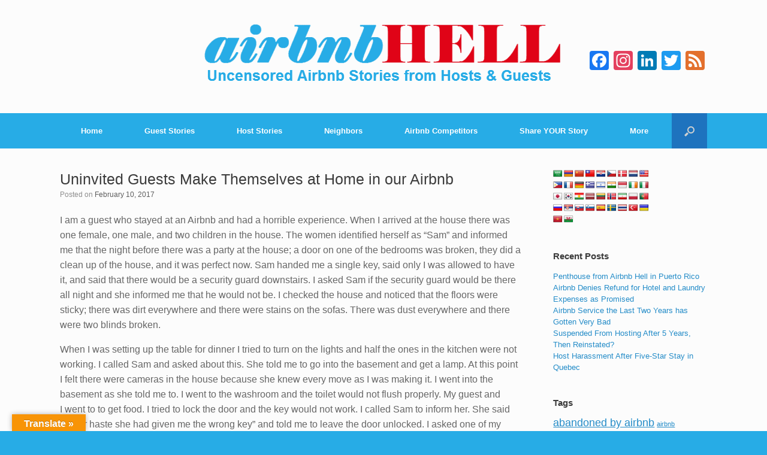

--- FILE ---
content_type: text/html; charset=UTF-8
request_url: https://www.airbnbhell.com/uninvited-guests-make-home-airbnb/
body_size: 17586
content:
<!DOCTYPE html>
<html lang="en-US">
<head>
<meta charset="UTF-8"/>
<meta http-equiv="X-UA-Compatible" content="IE=10"/>
<title>Uninvited Guests Make Themselves at Home in our Airbnb - Airbnb Hell</title>
<link rel="profile" href="http://gmpg.org/xfn/11"/>
<link rel="pingback" href="https://www.airbnbhell.com/xmlrpc.php"/>
<meta name='robots' content='index, follow, max-image-preview:large, max-snippet:-1, max-video-preview:-1'/>
<style>img:is([sizes="auto" i], [sizes^="auto," i]){contain-intrinsic-size:3000px 1500px}</style>
<meta name="description" content="Even when guests are using an Airbnb to throw a dinner party, it doesn&#039;t give hosts the right to let anyone have access to the property."/>
<link rel="canonical" href="https://www.airbnbhell.com/uninvited-guests-make-home-airbnb/"/>
<meta property="og:locale" content="en_US"/>
<meta property="og:type" content="article"/>
<meta property="og:title" content="Uninvited Guests Make Themselves at Home in our Airbnb - Airbnb Hell"/>
<meta property="og:description" content="Even when guests are using an Airbnb to throw a dinner party, it doesn&#039;t give hosts the right to let anyone have access to the property."/>
<meta property="og:url" content="https://www.airbnbhell.com/uninvited-guests-make-home-airbnb/"/>
<meta property="og:site_name" content="Airbnb Hell"/>
<meta property="article:publisher" content="https://www.facebook.com/AirbnbHell"/>
<meta property="article:published_time" content="2017-02-10T16:26:42+00:00"/>
<meta property="article:modified_time" content="2017-05-23T00:39:33+00:00"/>
<meta property="og:image" content="https://www.airbnbhell.com/wp-content/uploads/2016/02/Airbnb-Hell-Logo-Square-Social.jpg"/>
<meta property="og:image:width" content="200"/>
<meta property="og:image:height" content="200"/>
<meta property="og:image:type" content="image/jpeg"/>
<meta name="author" content="Anonymous"/>
<meta name="twitter:card" content="summary_large_image"/>
<meta name="twitter:creator" content="@AirbnbHell"/>
<meta name="twitter:site" content="@AirbnbHell"/>
<meta name="twitter:label1" content="Written by"/>
<meta name="twitter:data1" content="Anonymous"/>
<meta name="twitter:label2" content="Est. reading time"/>
<meta name="twitter:data2" content="3 minutes"/>
<script type="application/ld+json" class="yoast-schema-graph">{"@context":"https://schema.org","@graph":[{"@type":"WebPage","@id":"https://www.airbnbhell.com/uninvited-guests-make-home-airbnb/","url":"https://www.airbnbhell.com/uninvited-guests-make-home-airbnb/","name":"Uninvited Guests Make Themselves at Home in our Airbnb - Airbnb Hell","isPartOf":{"@id":"https://www.airbnbhell.com/#website"},"datePublished":"2017-02-10T16:26:42+00:00","dateModified":"2017-05-23T00:39:33+00:00","author":{"@id":"https://www.airbnbhell.com/#/schema/person/ad771ae080e0fdb3c3d7fb1c54f017e1"},"description":"Even when guests are using an Airbnb to throw a dinner party, it doesn't give hosts the right to let anyone have access to the property.","breadcrumb":{"@id":"https://www.airbnbhell.com/uninvited-guests-make-home-airbnb/#breadcrumb"},"inLanguage":"en-US","potentialAction":[{"@type":"ReadAction","target":["https://www.airbnbhell.com/uninvited-guests-make-home-airbnb/"]}]},{"@type":"BreadcrumbList","@id":"https://www.airbnbhell.com/uninvited-guests-make-home-airbnb/#breadcrumb","itemListElement":[{"@type":"ListItem","position":1,"name":"Home","item":"https://www.airbnbhell.com/"},{"@type":"ListItem","position":2,"name":"Uninvited Guests Make Themselves at Home in our Airbnb"}]},{"@type":"WebSite","@id":"https://www.airbnbhell.com/#website","url":"https://www.airbnbhell.com/","name":"Airbnb Hell","description":"Uncensored Airbnb Stories from Hosts &amp; Guests","potentialAction":[{"@type":"SearchAction","target":{"@type":"EntryPoint","urlTemplate":"https://www.airbnbhell.com/?s={search_term_string}"},"query-input":{"@type":"PropertyValueSpecification","valueRequired":true,"valueName":"search_term_string"}}],"inLanguage":"en-US"},{"@type":"Person","@id":"https://www.airbnbhell.com/#/schema/person/ad771ae080e0fdb3c3d7fb1c54f017e1","name":"Anonymous","image":{"@type":"ImageObject","inLanguage":"en-US","@id":"https://www.airbnbhell.com/#/schema/person/image/","url":"https://secure.gravatar.com/avatar/8f66090c1263ef6e4ef9c0e48387e8db03c34208b58891fe4df3bd49e1602a07?s=96&d=identicon&r=pg","contentUrl":"https://secure.gravatar.com/avatar/8f66090c1263ef6e4ef9c0e48387e8db03c34208b58891fe4df3bd49e1602a07?s=96&d=identicon&r=pg","caption":"Anonymous"},"url":"https://www.airbnbhell.com/author/anonymous/"}]}</script>
<link rel='dns-prefetch' href='//static.addtoany.com'/>
<link rel='dns-prefetch' href='//www.airbnbhell.com'/>
<link rel='dns-prefetch' href='//translate.google.com'/>
<link rel="alternate" type="application/rss+xml" title="Airbnb Hell &raquo; Feed" href="https://www.airbnbhell.com/feed/"/>
<link rel="alternate" type="application/rss+xml" title="Airbnb Hell &raquo; Comments Feed" href="https://www.airbnbhell.com/comments/feed/"/>
<link rel="alternate" type="application/rss+xml" title="Airbnb Hell &raquo; Uninvited Guests Make Themselves at Home in our Airbnb Comments Feed" href="https://www.airbnbhell.com/uninvited-guests-make-home-airbnb/feed/"/>
<link rel="stylesheet" type="text/css" href="//www.airbnbhell.com/wp-content/cache/wpfc-minified/7iiy29ir/7xdah.css" media="all"/>
<style id='classic-theme-styles-inline-css'>.wp-block-button__link{color:#fff;background-color:#32373c;border-radius:9999px;box-shadow:none;text-decoration:none;padding:calc(.667em + 2px) calc(1.333em + 2px);font-size:1.125em}.wp-block-file__button{background:#32373c;color:#fff;text-decoration:none}</style>
<link rel='stylesheet' id='quads-style-css-css' href='https://www.airbnbhell.com/wp-content/plugins/quick-adsense-reloaded/includes/gutenberg/dist/blocks.style.build.css?ver=2.0.94.1' type='text/css' media='all'/>
<style id='global-styles-inline-css'>:root{--wp--preset--aspect-ratio--square:1;--wp--preset--aspect-ratio--4-3:4/3;--wp--preset--aspect-ratio--3-4:3/4;--wp--preset--aspect-ratio--3-2:3/2;--wp--preset--aspect-ratio--2-3:2/3;--wp--preset--aspect-ratio--16-9:16/9;--wp--preset--aspect-ratio--9-16:9/16;--wp--preset--color--black:#000000;--wp--preset--color--cyan-bluish-gray:#abb8c3;--wp--preset--color--white:#ffffff;--wp--preset--color--pale-pink:#f78da7;--wp--preset--color--vivid-red:#cf2e2e;--wp--preset--color--luminous-vivid-orange:#ff6900;--wp--preset--color--luminous-vivid-amber:#fcb900;--wp--preset--color--light-green-cyan:#7bdcb5;--wp--preset--color--vivid-green-cyan:#00d084;--wp--preset--color--pale-cyan-blue:#8ed1fc;--wp--preset--color--vivid-cyan-blue:#0693e3;--wp--preset--color--vivid-purple:#9b51e0;--wp--preset--gradient--vivid-cyan-blue-to-vivid-purple:linear-gradient(135deg,rgba(6,147,227,1) 0%,rgb(155,81,224) 100%);--wp--preset--gradient--light-green-cyan-to-vivid-green-cyan:linear-gradient(135deg,rgb(122,220,180) 0%,rgb(0,208,130) 100%);--wp--preset--gradient--luminous-vivid-amber-to-luminous-vivid-orange:linear-gradient(135deg,rgba(252,185,0,1) 0%,rgba(255,105,0,1) 100%);--wp--preset--gradient--luminous-vivid-orange-to-vivid-red:linear-gradient(135deg,rgba(255,105,0,1) 0%,rgb(207,46,46) 100%);--wp--preset--gradient--very-light-gray-to-cyan-bluish-gray:linear-gradient(135deg,rgb(238,238,238) 0%,rgb(169,184,195) 100%);--wp--preset--gradient--cool-to-warm-spectrum:linear-gradient(135deg,rgb(74,234,220) 0%,rgb(151,120,209) 20%,rgb(207,42,186) 40%,rgb(238,44,130) 60%,rgb(251,105,98) 80%,rgb(254,248,76) 100%);--wp--preset--gradient--blush-light-purple:linear-gradient(135deg,rgb(255,206,236) 0%,rgb(152,150,240) 100%);--wp--preset--gradient--blush-bordeaux:linear-gradient(135deg,rgb(254,205,165) 0%,rgb(254,45,45) 50%,rgb(107,0,62) 100%);--wp--preset--gradient--luminous-dusk:linear-gradient(135deg,rgb(255,203,112) 0%,rgb(199,81,192) 50%,rgb(65,88,208) 100%);--wp--preset--gradient--pale-ocean:linear-gradient(135deg,rgb(255,245,203) 0%,rgb(182,227,212) 50%,rgb(51,167,181) 100%);--wp--preset--gradient--electric-grass:linear-gradient(135deg,rgb(202,248,128) 0%,rgb(113,206,126) 100%);--wp--preset--gradient--midnight:linear-gradient(135deg,rgb(2,3,129) 0%,rgb(40,116,252) 100%);--wp--preset--font-size--small:13px;--wp--preset--font-size--medium:20px;--wp--preset--font-size--large:36px;--wp--preset--font-size--x-large:42px;--wp--preset--spacing--20:0.44rem;--wp--preset--spacing--30:0.67rem;--wp--preset--spacing--40:1rem;--wp--preset--spacing--50:1.5rem;--wp--preset--spacing--60:2.25rem;--wp--preset--spacing--70:3.38rem;--wp--preset--spacing--80:5.06rem;--wp--preset--shadow--natural:6px 6px 9px rgba(0, 0, 0, 0.2);--wp--preset--shadow--deep:12px 12px 50px rgba(0, 0, 0, 0.4);--wp--preset--shadow--sharp:6px 6px 0px rgba(0, 0, 0, 0.2);--wp--preset--shadow--outlined:6px 6px 0px -3px rgba(255, 255, 255, 1), 6px 6px rgba(0, 0, 0, 1);--wp--preset--shadow--crisp:6px 6px 0px rgba(0, 0, 0, 1);}:where(.is-layout-flex){gap:0.5em;}:where(.is-layout-grid){gap:0.5em;}body .is-layout-flex{display:flex;}.is-layout-flex{flex-wrap:wrap;align-items:center;}.is-layout-flex > :is(*, div){margin:0;}body .is-layout-grid{display:grid;}.is-layout-grid > :is(*, div){margin:0;}:where(.wp-block-columns.is-layout-flex){gap:2em;}:where(.wp-block-columns.is-layout-grid){gap:2em;}:where(.wp-block-post-template.is-layout-flex){gap:1.25em;}:where(.wp-block-post-template.is-layout-grid){gap:1.25em;}.has-black-color{color:var(--wp--preset--color--black) !important;}.has-cyan-bluish-gray-color{color:var(--wp--preset--color--cyan-bluish-gray) !important;}.has-white-color{color:var(--wp--preset--color--white) !important;}.has-pale-pink-color{color:var(--wp--preset--color--pale-pink) !important;}.has-vivid-red-color{color:var(--wp--preset--color--vivid-red) !important;}.has-luminous-vivid-orange-color{color:var(--wp--preset--color--luminous-vivid-orange) !important;}.has-luminous-vivid-amber-color{color:var(--wp--preset--color--luminous-vivid-amber) !important;}.has-light-green-cyan-color{color:var(--wp--preset--color--light-green-cyan) !important;}.has-vivid-green-cyan-color{color:var(--wp--preset--color--vivid-green-cyan) !important;}.has-pale-cyan-blue-color{color:var(--wp--preset--color--pale-cyan-blue) !important;}.has-vivid-cyan-blue-color{color:var(--wp--preset--color--vivid-cyan-blue) !important;}.has-vivid-purple-color{color:var(--wp--preset--color--vivid-purple) !important;}.has-black-background-color{background-color:var(--wp--preset--color--black) !important;}.has-cyan-bluish-gray-background-color{background-color:var(--wp--preset--color--cyan-bluish-gray) !important;}.has-white-background-color{background-color:var(--wp--preset--color--white) !important;}.has-pale-pink-background-color{background-color:var(--wp--preset--color--pale-pink) !important;}.has-vivid-red-background-color{background-color:var(--wp--preset--color--vivid-red) !important;}.has-luminous-vivid-orange-background-color{background-color:var(--wp--preset--color--luminous-vivid-orange) !important;}.has-luminous-vivid-amber-background-color{background-color:var(--wp--preset--color--luminous-vivid-amber) !important;}.has-light-green-cyan-background-color{background-color:var(--wp--preset--color--light-green-cyan) !important;}.has-vivid-green-cyan-background-color{background-color:var(--wp--preset--color--vivid-green-cyan) !important;}.has-pale-cyan-blue-background-color{background-color:var(--wp--preset--color--pale-cyan-blue) !important;}.has-vivid-cyan-blue-background-color{background-color:var(--wp--preset--color--vivid-cyan-blue) !important;}.has-vivid-purple-background-color{background-color:var(--wp--preset--color--vivid-purple) !important;}.has-black-border-color{border-color:var(--wp--preset--color--black) !important;}.has-cyan-bluish-gray-border-color{border-color:var(--wp--preset--color--cyan-bluish-gray) !important;}.has-white-border-color{border-color:var(--wp--preset--color--white) !important;}.has-pale-pink-border-color{border-color:var(--wp--preset--color--pale-pink) !important;}.has-vivid-red-border-color{border-color:var(--wp--preset--color--vivid-red) !important;}.has-luminous-vivid-orange-border-color{border-color:var(--wp--preset--color--luminous-vivid-orange) !important;}.has-luminous-vivid-amber-border-color{border-color:var(--wp--preset--color--luminous-vivid-amber) !important;}.has-light-green-cyan-border-color{border-color:var(--wp--preset--color--light-green-cyan) !important;}.has-vivid-green-cyan-border-color{border-color:var(--wp--preset--color--vivid-green-cyan) !important;}.has-pale-cyan-blue-border-color{border-color:var(--wp--preset--color--pale-cyan-blue) !important;}.has-vivid-cyan-blue-border-color{border-color:var(--wp--preset--color--vivid-cyan-blue) !important;}.has-vivid-purple-border-color{border-color:var(--wp--preset--color--vivid-purple) !important;}.has-vivid-cyan-blue-to-vivid-purple-gradient-background{background:var(--wp--preset--gradient--vivid-cyan-blue-to-vivid-purple) !important;}.has-light-green-cyan-to-vivid-green-cyan-gradient-background{background:var(--wp--preset--gradient--light-green-cyan-to-vivid-green-cyan) !important;}.has-luminous-vivid-amber-to-luminous-vivid-orange-gradient-background{background:var(--wp--preset--gradient--luminous-vivid-amber-to-luminous-vivid-orange) !important;}.has-luminous-vivid-orange-to-vivid-red-gradient-background{background:var(--wp--preset--gradient--luminous-vivid-orange-to-vivid-red) !important;}.has-very-light-gray-to-cyan-bluish-gray-gradient-background{background:var(--wp--preset--gradient--very-light-gray-to-cyan-bluish-gray) !important;}.has-cool-to-warm-spectrum-gradient-background{background:var(--wp--preset--gradient--cool-to-warm-spectrum) !important;}.has-blush-light-purple-gradient-background{background:var(--wp--preset--gradient--blush-light-purple) !important;}.has-blush-bordeaux-gradient-background{background:var(--wp--preset--gradient--blush-bordeaux) !important;}.has-luminous-dusk-gradient-background{background:var(--wp--preset--gradient--luminous-dusk) !important;}.has-pale-ocean-gradient-background{background:var(--wp--preset--gradient--pale-ocean) !important;}.has-electric-grass-gradient-background{background:var(--wp--preset--gradient--electric-grass) !important;}.has-midnight-gradient-background{background:var(--wp--preset--gradient--midnight) !important;}.has-small-font-size{font-size:var(--wp--preset--font-size--small) !important;}.has-medium-font-size{font-size:var(--wp--preset--font-size--medium) !important;}.has-large-font-size{font-size:var(--wp--preset--font-size--large) !important;}.has-x-large-font-size{font-size:var(--wp--preset--font-size--x-large) !important;}:where(.wp-block-post-template.is-layout-flex){gap:1.25em;}:where(.wp-block-post-template.is-layout-grid){gap:1.25em;}:where(.wp-block-columns.is-layout-flex){gap:2em;}:where(.wp-block-columns.is-layout-grid){gap:2em;}:root :where(.wp-block-pullquote){font-size:1.5em;line-height:1.6;}</style>
<link rel="stylesheet" type="text/css" href="//www.airbnbhell.com/wp-content/cache/wpfc-minified/6onod0xk/7xdah.css" media="all"/>
<style id='quads-styles-inline-css'>.quads-location ins.adsbygoogle{background:transparent !important;}.quads-location .quads_rotator_img{opacity:1 !important;}
.quads.quads_ad_container{display:grid;grid-template-columns:auto;grid-gap:10px;padding:10px;}
.grid_image{animation:fadeIn 0.5s;-webkit-animation:fadeIn 0.5s;-moz-animation:fadeIn 0.5s;-o-animation:fadeIn 0.5s;-ms-animation:fadeIn 0.5s;}
.quads-ad-label{font-size:12px;text-align:center;color:#333;}
.quads_click_impression{display:none;}
.quads-location, .quads-ads-space{max-width:100%;}
@media only screen and (max-width: 480px) { .quads-ads-space, .penci-builder-element .quads-ads-space{max-width:340px;}}</style>
<link rel="https://api.w.org/" href="https://www.airbnbhell.com/wp-json/"/><link rel="alternate" title="JSON" type="application/json" href="https://www.airbnbhell.com/wp-json/wp/v2/posts/21137"/><link rel="EditURI" type="application/rsd+xml" title="RSD" href="https://www.airbnbhell.com/xmlrpc.php?rsd"/>
<meta name="generator" content="WordPress 6.8.3"/>
<link rel='shortlink' href='https://www.airbnbhell.com/?p=21137'/>
<link rel="alternate" title="oEmbed (JSON)" type="application/json+oembed" href="https://www.airbnbhell.com/wp-json/oembed/1.0/embed?url=https%3A%2F%2Fwww.airbnbhell.com%2Funinvited-guests-make-home-airbnb%2F"/>
<link rel="alternate" title="oEmbed (XML)" type="text/xml+oembed" href="https://www.airbnbhell.com/wp-json/oembed/1.0/embed?url=https%3A%2F%2Fwww.airbnbhell.com%2Funinvited-guests-make-home-airbnb%2F&#038;format=xml"/>
<style>p.hello{font-size:12px;color:darkgray;}#google_language_translator,#flags{text-align:left;}#google_language_translator{clear:both;}#flags{width:165px;}#flags a{display:inline-block;margin-right:2px;}#google_language_translator a{display:none!important;}div.skiptranslate.goog-te-gadget{display:inline!important;}.goog-te-gadget{color:transparent!important;}.goog-te-gadget{font-size:0px!important;}.goog-branding{display:none;}.goog-tooltip{display:none!important;}.goog-tooltip:hover{display:none!important;}.goog-text-highlight{background-color:transparent!important;border:none!important;box-shadow:none!important;}#google_language_translator select.goog-te-combo{color:#32373c;}#google_language_translator{color:transparent;}body{top:0px!important;}#goog-gt-{display:none!important;}font font{background-color:transparent!important;box-shadow:none!important;position:initial!important;}#glt-translate-trigger{left:20px;right:auto;}#glt-translate-trigger > span{color:#ffffff;}#glt-translate-trigger{background:#f89406;}.goog-te-gadget .goog-te-combo{width:100%;}</style><script>!function(f,b,e,v,n,t,s){if(f.fbq)return;n=f.fbq=function(){n.callMethod?n.callMethod.apply(n,arguments):n.queue.push(arguments)};if(!f._fbq)f._fbq=n;n.push=n;n.loaded=!0;n.version='2.0';n.queue=[];t=b.createElement(e);t.async=!0;t.src=v;s=b.getElementsByTagName(e)[0];s.parentNode.insertBefore(t,s)}(window,document,'script','//connect.facebook.net/en_US/fbevents.js');fbq('init', '1449186892058372');fbq('track', "PageView");</script><noscript><img height="1" width="1" style="display:none"src="https://www.facebook.com/tr?id=1449186892058372&ev=PageView&noscript=1"/></noscript><meta name="norton-safeweb-site-verification" content="-70i86juti1uidcgg3-35iy78dlnsa8ivp6kcgaogwt5ih27tfg1zlta-ev6dpsh2mh0cy81qms8jrqfphp114oz7k31zatp5krogepd3-95rap4k13hg-125us42ehl"/><meta name="msvalidate.01" content="0602DDD36A441300CFB5739230046CB3"/><script src="//pagead2.googlesyndication.com/pagead/js/adsbygoogle.js"></script>	
<meta name="viewport" content="width=device-width, initial-scale=1"/>	<style>.so-mobilenav-mobile + *{display:none;}
@media screen and (max-width:480px){ .so-mobilenav-mobile + *{display:block;}
.so-mobilenav-standard + *{display:none;}
}</style>
<style>.recentcomments a{display:inline !important;padding:0 !important;margin:0 !important;}</style><link rel="icon" href="https://www.airbnbhell.com/wp-content/uploads/2013/07/Airbnb-Hell-Icon.png" type="image/png"/>
<style media="screen">#footer-widgets .widget{width:50%;}
@media screen and (max-width:640px){
#footer-widgets .widget{width:auto;float:none;}
}</style>
<style>.so-mobilenav-mobile + *{display:none;}
@media screen and (max-width:480px){ .so-mobilenav-mobile + *{display:block;}
.site-navigation div.menu *{display:none;}
}</style>
<style id="vantage-footer-widgets">#footer-widgets aside{width:50%;}</style> <style id="customizer-css">#page-title, article.post .entry-header h1.entry-title, article.page .entry-header h1.entry-title{font-size:25px}
.entry-content{font-size:16px}
header#masthead hgroup{padding-top:35px;padding-bottom:35px}
header#masthead hgroup .logo{float:none}
header#masthead hgroup .logo img{display:block;margin:0 auto}
.entry-content p a, .entry-content p a:visited, #secondary p a, #secondary p a:visited{color:#27ace6}
.entry-content p a:hover, .entry-content p a:focus, .entry-content p a:active, #secondary p a:hover{color:#de0417}
.main-navigation{background-color:#27ace6}
.main-navigation a{color:#ffffff}
.main-navigation ul ul{background-color:#27ace6}
.main-navigation ul ul a{color:#ffffff}
.main-navigation ul li:hover > a, #search-icon #search-icon-icon:hover{background-color:#de0417}
.main-navigation ul ul li:hover > a{background-color:#de0417}
.main-navigation [class^="icon-"], .main-navigation .mobile-nav-icon{color:#ffffff}
#search-icon #search-icon-icon{background-color:#1e73be}
#search-icon .searchform{background-color:#1e73be}
#search-icon .searchform input[name=s]{color:#ffffff}
.entry-content img{-webkit-border-radius:0 !important;-moz-border-radius:0 !important;border-radius:0 !important;-webkit-box-shadow:none !important;-moz-box-shadow:none !important;box-shadow:none !important}
#colophon, body.layout-full{background-color:#27ace6}
#footer-widgets .widget a{color:#ffffff}
#colophon #theme-attribution, #colophon #site-info{color:#ffffff}</style><link rel="icon" href="https://www.airbnbhell.com/wp-content/uploads/2015/06/Airbnb-Hell-Icon-200x200-150x150.jpg" sizes="32x32"/>
<link rel="icon" href="https://www.airbnbhell.com/wp-content/uploads/2015/06/Airbnb-Hell-Icon-200x200.jpg" sizes="192x192"/>
<link rel="apple-touch-icon" href="https://www.airbnbhell.com/wp-content/uploads/2015/06/Airbnb-Hell-Icon-200x200.jpg"/>
<meta name="msapplication-TileImage" content="https://www.airbnbhell.com/wp-content/uploads/2015/06/Airbnb-Hell-Icon-200x200.jpg"/>
<style id="wp-custom-css">.desktop-image{display:block;max-width:100%;}
.mobile-image{display:none;}
@media only screen and (max-width: 600px) {
.mobile-image{display:block;max-width:100%;}
.desktop-image{display:none;}
}</style>
<script async src="https://www.googletagmanager.com/gtag/js?id=UA-165589925-1"></script>
<script>window.dataLayer=window.dataLayer||[];
function gtag(){dataLayer.push(arguments);}
gtag('js', new Date());
gtag('config', 'UA-165589925-1');</script>
<link rel="shortcut icon" href="https://www.airbnbhell.com/favicon.ico" type="image/vnd.microsoft.icon"/>
<link rel="icon" type="image/png" href="https://www.airbnbhell.com/favicon.ico"/>
<link rel="manifest" href="https://www.airbnbhell.com/manifest.json">
<meta name="theme-color" content="#f58e31">
<meta name="msapplication-navbutton-color" content="#e51f40">
<meta name="apple-mobile-web-app-status-bar-style" content="#e51f40">
<script async src="https://pagead2.googlesyndication.com/pagead/js/adsbygoogle.js?client=ca-pub-1186657753391910" crossorigin="anonymous"></script>
<script data-wpfc-render="false">var Wpfcll={s:[],osl:0,scroll:false,i:function(){Wpfcll.ss();window.addEventListener('load',function(){let observer=new MutationObserver(mutationRecords=>{Wpfcll.osl=Wpfcll.s.length;Wpfcll.ss();if(Wpfcll.s.length > Wpfcll.osl){Wpfcll.ls(false);}});observer.observe(document.getElementsByTagName("html")[0],{childList:true,attributes:true,subtree:true,attributeFilter:["src"],attributeOldValue:false,characterDataOldValue:false});Wpfcll.ls(true);});window.addEventListener('scroll',function(){Wpfcll.scroll=true;Wpfcll.ls(false);});window.addEventListener('resize',function(){Wpfcll.scroll=true;Wpfcll.ls(false);});window.addEventListener('click',function(){Wpfcll.scroll=true;Wpfcll.ls(false);});},c:function(e,pageload){var w=document.documentElement.clientHeight || body.clientHeight;var n=0;if(pageload){n=0;}else{n=(w > 800) ? 800:200;n=Wpfcll.scroll ? 800:n;}var er=e.getBoundingClientRect();var t=0;var p=e.parentNode ? e.parentNode:false;if(typeof p.getBoundingClientRect=="undefined"){var pr=false;}else{var pr=p.getBoundingClientRect();}if(er.x==0 && er.y==0){for(var i=0;i < 10;i++){if(p){if(pr.x==0 && pr.y==0){if(p.parentNode){p=p.parentNode;}if(typeof p.getBoundingClientRect=="undefined"){pr=false;}else{pr=p.getBoundingClientRect();}}else{t=pr.top;break;}}};}else{t=er.top;}if(w - t+n > 0){return true;}return false;},r:function(e,pageload){var s=this;var oc,ot;try{oc=e.getAttribute("data-wpfc-original-src");ot=e.getAttribute("data-wpfc-original-srcset");originalsizes=e.getAttribute("data-wpfc-original-sizes");if(s.c(e,pageload)){if(oc || ot){if(e.tagName=="DIV" || e.tagName=="A" || e.tagName=="SPAN"){e.style.backgroundImage="url("+oc+")";e.removeAttribute("data-wpfc-original-src");e.removeAttribute("data-wpfc-original-srcset");e.removeAttribute("onload");}else{if(oc){e.setAttribute('src',oc);}if(ot){e.setAttribute('srcset',ot);}if(originalsizes){e.setAttribute('sizes',originalsizes);}if(e.getAttribute("alt") && e.getAttribute("alt")=="blank"){e.removeAttribute("alt");}e.removeAttribute("data-wpfc-original-src");e.removeAttribute("data-wpfc-original-srcset");e.removeAttribute("data-wpfc-original-sizes");e.removeAttribute("onload");if(e.tagName=="IFRAME"){var y="https://www.youtube.com/embed/";if(navigator.userAgent.match(/\sEdge?\/\d/i)){e.setAttribute('src',e.getAttribute("src").replace(/.+\/templates\/youtube\.html\#/,y));}e.onload=function(){if(typeof window.jQuery !="undefined"){if(jQuery.fn.fitVids){jQuery(e).parent().fitVids({customSelector:"iframe[src]"});}}var s=e.getAttribute("src").match(/templates\/youtube\.html\#(.+)/);if(s){try{var i=e.contentDocument || e.contentWindow;if(i.location.href=="about:blank"){e.setAttribute('src',y+s[1]);}}catch(err){e.setAttribute('src',y+s[1]);}}}}}}else{if(e.tagName=="NOSCRIPT"){if(typeof window.jQuery !="undefined"){if(jQuery(e).attr("data-type")=="wpfc"){e.removeAttribute("data-type");jQuery(e).after(jQuery(e).text());}}}}}}catch(error){console.log(error);console.log("==>",e);}},ss:function(){var i=Array.prototype.slice.call(document.getElementsByTagName("img"));var f=Array.prototype.slice.call(document.getElementsByTagName("iframe"));var d=Array.prototype.slice.call(document.getElementsByTagName("div"));var a=Array.prototype.slice.call(document.getElementsByTagName("a"));var s=Array.prototype.slice.call(document.getElementsByTagName("span"));var n=Array.prototype.slice.call(document.getElementsByTagName("noscript"));this.s=i.concat(f).concat(d).concat(a).concat(s).concat(n);},ls:function(pageload){var s=this;[].forEach.call(s.s,function(e,index){s.r(e,pageload);});}};document.addEventListener('DOMContentLoaded',function(){wpfci();});function wpfci(){Wpfcll.i();}</script>
</head>
<body class="wp-singular post-template-default single single-post postid-21137 single-format-standard wp-theme-vantage group-blog responsive layout-full no-js has-menu-search mobilenav">
<div id="page-wrapper">
<header id="masthead" class="site-header" role="banner">
<hgroup class="full-container">
<a href="https://www.airbnbhell.com/" title="Airbnb Hell" rel="home" class="logo"><img src="https://www.airbnbhell.com/wp-content/uploads/2015/02/Airbnb-Hell-Logo-TagLine.png" width="600" height="119" alt="Airbnb Hell Logo"/></a>
<div id="header-sidebar">
<aside id="a2a_follow_widget-2" class="widget widget_a2a_follow_widget"><div class="a2a_kit a2a_kit_size_32 a2a_follow addtoany_list" data-a2a-url="http://www.airbnbhell.com/feed/" data-a2a-title="Airbnb Hell"><a class="a2a_button_facebook" href="http://www.facebook.com/AirbnbHell" title="Facebook" rel="noopener" target="_blank"></a><a class="a2a_button_instagram" href="https://www.instagram.com/realairbnbhell/" title="Instagram" rel="noopener" target="_blank"></a><a class="a2a_button_linkedin" href="https://www.linkedin.com/company/airbnbhell/about/" title="LinkedIn" rel="noopener" target="_blank"></a><a class="a2a_button_twitter" href="http://twitter.com/AirbnbHell" title="Twitter" rel="noopener" target="_blank"></a><a class="a2a_button_feed" href="http://www.airbnbhell.com/feed/" title="RSS Feed" rel="noopener" target="_blank"></a></div></aside></div></hgroup>
<nav role="navigation" class="site-navigation main-navigation primary use-sticky-menu">
<div class="full-container">
<div id="search-icon">
<div id="search-icon-icon"><div class="icon"></div></div><form method="get" class="searchform" action="https://www.airbnbhell.com/" role="search">
<input type="text" class="field" name="s" value="" />
</form></div><div id="so-mobilenav-standard-1" data-id="1" class="so-mobilenav-standard"></div><div class="menu-main-menu-container"><ul id="menu-main-menu" class="menu"><li id="menu-item-41" class="menu-item menu-item-type-post_type menu-item-object-page menu-item-home menu-item-41"><a href="https://www.airbnbhell.com/" title="Reasons why you should consider not using the Airbnb service">Home</a></li> <li id="menu-item-39" class="menu-item menu-item-type-post_type menu-item-object-page menu-item-39"><a href="https://www.airbnbhell.com/airbnb-guest-stories/" title="Read uncensored stories from Airbnb guests">Guest Stories</a></li> <li id="menu-item-40" class="menu-item menu-item-type-post_type menu-item-object-page menu-item-40"><a href="https://www.airbnbhell.com/airbnb-host-stories/" title="Read uncensored stories from Airbnb hosts">Host Stories</a></li> <li id="menu-item-23078" class="menu-item menu-item-type-post_type menu-item-object-page menu-item-23078"><a href="https://www.airbnbhell.com/airbnb-neighbor-stories/" title="Read uncensored stories from Airbnb Neighbors">Neighbors</a></li> <li id="menu-item-16786" class="menu-item menu-item-type-post_type menu-item-object-page menu-item-16786"><a href="https://www.airbnbhell.com/airbnb-competitors/">Airbnb Competitors</a></li> <li id="menu-item-16534" class="menu-item menu-item-type-post_type menu-item-object-usp_form menu-item-16534"><a href="https://www.airbnbhell.com/usp_form/share-your-story/" title="Share YOUR Airbnb Story with the community">Share YOUR Story</a></li> <li id="menu-item-63" class="menu-item menu-item-type-post_type menu-item-object-page menu-item-has-children menu-item-63"><a href="https://www.airbnbhell.com/contact-us/" title="More Info">More</a> <ul class="sub-menu"> <li id="menu-item-32943" class="menu-item menu-item-type-post_type menu-item-object-page menu-item-32943"><a href="https://www.airbnbhell.com/airbnb-hell-shop/">Shop &#8211; Products to help Hosts and Guests</a></li> <li id="menu-item-25230" class="menu-item menu-item-type-post_type menu-item-object-page menu-item-25230"><a href="https://www.airbnbhell.com/blog/">Blog</a></li> <li id="menu-item-17544" class="menu-item menu-item-type-post_type menu-item-object-page menu-item-17544"><a href="https://www.airbnbhell.com/contact-airbnb/" title="Contact Airbnb Customer Service Quickly">How to Contact Airbnb</a></li> <li id="menu-item-33266" class="menu-item menu-item-type-post_type menu-item-object-page menu-item-33266"><a href="https://www.airbnbhell.com/airbnb-hell-news/">Latest Stories</a></li> <li id="menu-item-17734" class="menu-item menu-item-type-post_type menu-item-object-page menu-item-17734"><a href="https://www.airbnbhell.com/airbnb-hell-press/" title="Airbnb Hell in the Press">Press</a></li> <li id="menu-item-17701" class="menu-item menu-item-type-post_type menu-item-object-page menu-item-17701"><a href="https://www.airbnbhell.com/why-airbnbhell-exists/">Why AirbnbHell Exists – From the Founder</a></li> <li id="menu-item-16937" class="menu-item menu-item-type-post_type menu-item-object-page menu-item-16937"><a href="https://www.airbnbhell.com/advertise-on-airbnbhell/">Advertise on AirbnbHell</a></li> <li id="menu-item-17545" class="menu-item menu-item-type-post_type menu-item-object-page menu-item-17545"><a href="https://www.airbnbhell.com/contact-us/" title="Contact Airbnb Hell">Contact AirbnbHell.com</a></li> </ul> </li> </ul></div><div id="so-mobilenav-mobile-1" data-id="1" class="so-mobilenav-mobile"></div><div class="menu-mobilenav-container"><ul id="mobile-nav-item-wrap-1" class="menu"><li><a href="#" class="mobilenav-main-link" data-id="1"><span class="mobile-nav-icon"></span>Menu</a></li></ul></div></div></nav>
</header>
<div id="main" class="site-main">
<div class="full-container">
<div id="primary" class="content-area">
<div id="content" class="site-content" role="main">
<article id="post-21137" class="post post-21137 type-post status-publish format-standard hentry category-guest-stories category-neighbor-stories tag-airbnb-host-liar tag-airbnb-host-lied tag-airbnb-neighbors tag-airbnb-nightmare tag-airbnb-noise tag-airbnb-uninvited-guest">
<div class="entry-main">
<header class="entry-header">
<h1 class="entry-title"><a href="https://www.airbnbhell.com/uninvited-guests-make-home-airbnb/" title="Permalink to Uninvited Guests Make Themselves at Home in our Airbnb" rel="bookmark">Uninvited Guests Make Themselves at Home in our Airbnb</a></h1>
<div class="entry-meta"> Posted on <a href="https://www.airbnbhell.com/uninvited-guests-make-home-airbnb/" title="8:26 am" rel="bookmark"><time class="entry-date" datetime="2017-02-10T08:26:42-08:00">February 10, 2017</time></a></div></header>
<div class="entry-content">
<div class="quads-location quads-ad2" id="quads-ad2" style="float:none;margin:0px;"></div><p>I am a guest who stayed at an Airbnb and had a horrible experience. When I arrived at the house there was one female, one male, and two children in the house. The women identified herself as &#8220;Sam&#8221; and informed me that the night before there was a party at the house; a door on one of the bedrooms was broken, they did a clean up of the house, and it was perfect now. Sam handed me a single key, said only I was allowed to have it, and said that there would be a security guard downstairs. I asked Sam if the security guard would be there all night and she informed me that he would not be. I checked the house and noticed that the floors were sticky; there was dirt everywhere and there were stains on the sofas. There was dust everywhere and there were two blinds broken.</p>
<p>When I was setting up the table for dinner I tried to turn on the lights and half the ones in the kitchen were not working. I called Sam and asked about this. She told me to go into the basement and get a lamp. At this point I felt there were cameras in the house because she knew every move as I was making it. I went into the basement as she told me to. I went to the washroom and the toilet would not flush properly. My guest and I went to to get food. I tried to lock the door and the key would not work. I called Sam to inform her. She said &#8220;in her haste she had given me the wrong key&#8221; and told me to leave the door unlocked. I asked one of my guests to come to the house because I had personal items there. I received a call from Sam saying there was someone in the house. They had neighbours watching the house and I felt very uncomfortable with this.</p>
<p>During my dinner, some of my guests were outside and noticed a young boy come out from the basement. We asked if he wanted food; he came and ate some and one of my guests asked if he was with the security guard. He told us his father owned the house and was sleeping downstairs. I was never told he was the owner nor that they would be sleeping in the basement. I was told that this security guard was not going to be sleeping downstairs. After I noticed that the young boy kept coming upstairs and speaking to my guests, I was being questioned by Sam about the number of people there. There were only sixteen. The young boy was upstairs when Sam called me so I asked him to speak to Sam; she said that the music was too loud and I overheard the young man say his father kicked him out of his room in the basement.</p>
<p>Around 3:00 AM I received a phone call from a number I did not know. I picked up and it was the young man&#8217;s father saying that the neighbours called him and he was going to call the police. If they came, we would get kicked out. At this point I became irate. I only spoke to Sam &#8211; she was the only person who had my number and she had given my number to this security guard. I never authorized anyone to give out my information outside of Airbnb. When my guest and I were going to bed the young man came upstairs and said his father kicked him out of the basement and he had nowhere to sleep. I rented this place and the owner&#8217;s son was upstairs looking upset with nowhere to sleep&#8230; we could not say &#8220;sorry, no&#8221; at 4:00 AM. As human beings, we offered him a pillow. I stayed downstairs to clean and noticed that the young man got up, turned on an alarm, and went back downstairs. Some of my guests were so upset with what happened they left. Overall this entire experience has been horrible from the start.</p>
<div class="quads-location quads-ad2" id="quads-ad2" style="float:none;margin:0px;"></div><div class="addtoany_share_save_container addtoany_content addtoany_content_bottom"><div class="a2a_kit a2a_kit_size_32 addtoany_list" data-a2a-url="https://www.airbnbhell.com/uninvited-guests-make-home-airbnb/" data-a2a-title="Uninvited Guests Make Themselves at Home in our Airbnb"><a class="a2a_button_facebook" href="https://www.addtoany.com/add_to/facebook?linkurl=https%3A%2F%2Fwww.airbnbhell.com%2Funinvited-guests-make-home-airbnb%2F&amp;linkname=Uninvited%20Guests%20Make%20Themselves%20at%20Home%20in%20our%20Airbnb" title="Facebook" rel="nofollow noopener" target="_blank"></a><a class="a2a_button_twitter" href="https://www.addtoany.com/add_to/twitter?linkurl=https%3A%2F%2Fwww.airbnbhell.com%2Funinvited-guests-make-home-airbnb%2F&amp;linkname=Uninvited%20Guests%20Make%20Themselves%20at%20Home%20in%20our%20Airbnb" title="Twitter" rel="nofollow noopener" target="_blank"></a><a class="a2a_button_linkedin" href="https://www.addtoany.com/add_to/linkedin?linkurl=https%3A%2F%2Fwww.airbnbhell.com%2Funinvited-guests-make-home-airbnb%2F&amp;linkname=Uninvited%20Guests%20Make%20Themselves%20at%20Home%20in%20our%20Airbnb" title="LinkedIn" rel="nofollow noopener" target="_blank"></a><a class="a2a_button_email" href="https://www.addtoany.com/add_to/email?linkurl=https%3A%2F%2Fwww.airbnbhell.com%2Funinvited-guests-make-home-airbnb%2F&amp;linkname=Uninvited%20Guests%20Make%20Themselves%20at%20Home%20in%20our%20Airbnb" title="Email" rel="nofollow noopener" target="_blank"></a><a class="a2a_dd a2a_counter addtoany_share_save addtoany_share" href="https://www.addtoany.com/share"></a></div></div></div><div class="entry-categories"> Posted in <a href="https://www.airbnbhell.com/category/guest-stories/" rel="category tag">Airbnb Guest Stories</a>, <a href="https://www.airbnbhell.com/category/neighbor-stories/" rel="category tag">Neighbor Stories</a> and tagged <a href="https://www.airbnbhell.com/tag/airbnb-host-liar/" rel="tag">airbnb host liar</a>, <a href="https://www.airbnbhell.com/tag/airbnb-host-lied/" rel="tag">airbnb host lied</a>, <a href="https://www.airbnbhell.com/tag/airbnb-neighbors/" rel="tag">airbnb neighbors</a>, <a href="https://www.airbnbhell.com/tag/airbnb-nightmare/" rel="tag">airbnb nightmare</a>, <a href="https://www.airbnbhell.com/tag/airbnb-noise/" rel="tag">airbnb noise</a>, <a href="https://www.airbnbhell.com/tag/airbnb-uninvited-guest/" rel="tag">airbnb uninvited guest</a>.</div></div></article>
<nav role="navigation" id="nav-below" class="site-navigation post-navigation">
<h1 class="assistive-text">Post navigation</h1>
<div class="single-nav-wrapper">
<div class="nav-previous"><a href="https://www.airbnbhell.com/good-enough-secret-service-not-airbnb-verification/" rel="prev"><span class="meta-nav">&larr;</span> Good Enough for Secret Service,&hellip;</a></div><div class="nav-next"><a href="https://www.airbnbhell.com/incomplete-airbnb-stays-no-reviews-allowed/" rel="next">Incomplete Airbnb Stays: No Reviews&hellip; <span class="meta-nav">&rarr;</span></a></div></div></nav>
<div id="single-comments-wrapper">
<div id="comments" class="comments-area">
<div id="respond" class="comment-respond">
<h3 id="reply-title" class="comment-reply-title">Leave a Reply <small><a rel="nofollow" id="cancel-comment-reply-link" href="/uninvited-guests-make-home-airbnb/#respond" style="display:none;">Cancel reply</a></small></h3><form action="https://www.airbnbhell.com/wp-comments-post.php" method="post" id="commentform" class="comment-form"><p class="comment-notes"><span id="email-notes">Your email address will not be published.</span> <span class="required-field-message">Required fields are marked <span class="required">*</span></span></p><p class="comment-form-comment"><label for="comment">Comment <span class="required">*</span></label> <textarea id="comment" name="comment" cols="45" rows="8" maxlength="65525" required="required"></textarea></p><p class="comment-form-author"><label for="author">Name <span class="required">*</span></label> <input id="author" name="author" type="text" value="" size="30" maxlength="245" autocomplete="name" required="required" /></p>
<p class="comment-form-email"><label for="email">Email <span class="required">*</span></label> <input id="email" name="email" type="text" value="" size="30" maxlength="100" aria-describedby="email-notes" autocomplete="email" required="required" /></p>
<p class="comment-form-url"><label for="url">Website</label> <input id="url" name="url" type="text" value="" size="30" maxlength="200" autocomplete="url" /></p>
<p class="form-submit"><input name="submit" type="submit" id="submit" class="submit" value="Post Comment" /> <input type='hidden' name='comment_post_ID' value='21137' id='comment_post_ID' />
<input type='hidden' name='comment_parent' id='comment_parent' value='0' />
</p><p style="display: none;"><input type="hidden" id="akismet_comment_nonce" name="akismet_comment_nonce" value="92e8ba7c07" /></p><p style="display: none !important;" class="akismet-fields-container" data-prefix="ak_"><label>&#916;<textarea name="ak_hp_textarea" cols="45" rows="8" maxlength="100"></textarea></label><input type="hidden" id="ak_js_1" name="ak_js" value="102"/></p></form></div></div></div></div></div><div id="secondary" class="widget-area" role="complementary">
<aside id="glt_widget-3" class="widget widget_glt_widget"><div id="flags" class="size16"><ul id="sortable" class="ui-sortable" style="float:left"><li id='Arabic'><a href='#' title='Arabic' class='nturl notranslate ar flag Arabic'></a></li><li id='Armenian'><a href='#' title='Armenian' class='nturl notranslate hy flag Armenian'></a></li><li id='Chinese (Simplified)'><a href='#' title='Chinese (Simplified)' class='nturl notranslate zh-CN flag Chinese (Simplified)'></a></li><li id='Chinese (Traditional)'><a href='#' title='Chinese (Traditional)' class='nturl notranslate zh-TW flag Chinese (Traditional)'></a></li><li id='Croatian'><a href='#' title='Croatian' class='nturl notranslate hr flag Croatian'></a></li><li id='Czech'><a href='#' title='Czech' class='nturl notranslate cs flag Czech'></a></li><li id='Danish'><a href='#' title='Danish' class='nturl notranslate da flag Danish'></a></li><li id='Dutch'><a href='#' title='Dutch' class='nturl notranslate nl flag Dutch'></a></li><li id='English'><a href='#' title='English' class='nturl notranslate en flag united-states'></a></li><li id='Filipino'><a href='#' title='Filipino' class='nturl notranslate tl flag Filipino'></a></li><li id='French'><a href='#' title='French' class='nturl notranslate fr flag French'></a></li><li id='German'><a href='#' title='German' class='nturl notranslate de flag German'></a></li><li id='Greek'><a href='#' title='Greek' class='nturl notranslate el flag Greek'></a></li><li id='Hebrew'><a href='#' title='Hebrew' class='nturl notranslate iw flag Hebrew'></a></li><li id='Hindi'><a href='#' title='Hindi' class='nturl notranslate hi flag Hindi'></a></li><li id='Indonesian'><a href='#' title='Indonesian' class='nturl notranslate id flag Indonesian'></a></li><li id='Irish'><a href='#' title='Irish' class='nturl notranslate ga flag Irish'></a></li><li id='Italian'><a href='#' title='Italian' class='nturl notranslate it flag Italian'></a></li><li id='Japanese'><a href='#' title='Japanese' class='nturl notranslate ja flag Japanese'></a></li><li id='Korean'><a href='#' title='Korean' class='nturl notranslate ko flag Korean'></a></li><li id='Kurdish'><a href='#' title='Kurdish' class='nturl notranslate ku flag Kurdish'></a></li><li id='Latvian'><a href='#' title='Latvian' class='nturl notranslate lv flag Latvian'></a></li><li id='Lithuanian'><a href='#' title='Lithuanian' class='nturl notranslate lt flag Lithuanian'></a></li><li id='Norwegian'><a href='#' title='Norwegian' class='nturl notranslate no flag Norwegian'></a></li><li id='Persian'><a href='#' title='Persian' class='nturl notranslate fa flag Persian'></a></li><li id='Polish'><a href='#' title='Polish' class='nturl notranslate pl flag Polish'></a></li><li id='Portuguese'><a href='#' title='Portuguese' class='nturl notranslate pt flag Portuguese'></a></li><li id='Russian'><a href='#' title='Russian' class='nturl notranslate ru flag Russian'></a></li><li id='Serbian'><a href='#' title='Serbian' class='nturl notranslate sr flag Serbian'></a></li><li id='Slovak'><a href='#' title='Slovak' class='nturl notranslate sk flag Slovak'></a></li><li id='Slovenian'><a href='#' title='Slovenian' class='nturl notranslate sl flag Slovenian'></a></li><li id='Spanish'><a href='#' title='Spanish' class='nturl notranslate es flag Spanish'></a></li><li id='Swedish'><a href='#' title='Swedish' class='nturl notranslate sv flag Swedish'></a></li><li id='Thai'><a href='#' title='Thai' class='nturl notranslate th flag Thai'></a></li><li id='Turkish'><a href='#' title='Turkish' class='nturl notranslate tr flag Turkish'></a></li><li id='Ukrainian'><a href='#' title='Ukrainian' class='nturl notranslate uk flag Ukrainian'></a></li><li id='Vietnamese'><a href='#' title='Vietnamese' class='nturl notranslate vi flag Vietnamese'></a></li><li id='Welsh'><a href='#' title='Welsh' class='nturl notranslate cy flag Welsh'></a></li></ul></div><div id="google_language_translator" class="default-language-en"></div></aside><aside id="text-14" class="widget widget_text">			<div class="textwidget"><p></p></div></aside>
<aside id="recent-posts-3" class="widget widget_recent_entries">
<h3 class="widget-title">Recent Posts</h3>
<ul>
<li> <a href="https://www.airbnbhell.com/penthouse-from-airbnb-hell-in-puerto-rico/">Penthouse from Airbnb Hell in Puerto Rico</a> </li>
<li> <a href="https://www.airbnbhell.com/airbnb-denies-refund-for-hotel-and-laundry-expenses-as-promised/">Airbnb Denies Refund for Hotel and Laundry Expenses as Promised</a> </li>
<li> <a href="https://www.airbnbhell.com/airbnb-service-the-last-two-years-has-gotten-very-bad/">Airbnb Service the Last Two Years has Gotten Very Bad</a> </li>
<li> <a href="https://www.airbnbhell.com/suspended-from-hosting-after-5-years-then-reinstated/">Suspended From Hosting After 5 Years, Then Reinstated?</a> </li>
<li> <a href="https://www.airbnbhell.com/host-harassment-after-five-star-stay-in-quebec/">Host Harassment After Five-Star Stay in Quebec</a> </li>
</ul>
</aside><aside id="tag_cloud-2" class="widget widget_tag_cloud"><h3 class="widget-title">Tags</h3><div class="tagcloud"><a href="https://www.airbnbhell.com/tag/abandoned-by-airbnb/" class="tag-cloud-link tag-link-4365 tag-link-position-1" style="font-size: 13.547169811321pt;" aria-label="abandoned by airbnb (177 items)">abandoned by airbnb</a> <a href="https://www.airbnbhell.com/tag/airbnb-alternatives/" class="tag-cloud-link tag-link-121 tag-link-position-2" style="font-size: 8.5283018867925pt;" aria-label="airbnb alternatives (73 items)">airbnb alternatives</a> <a href="https://www.airbnbhell.com/tag/airbnb-amenities/" class="tag-cloud-link tag-link-5359 tag-link-position-3" style="font-size: 12.622641509434pt;" aria-label="airbnb amenities (152 items)">airbnb amenities</a> <a href="https://www.airbnbhell.com/tag/airbnb-bad-host/" class="tag-cloud-link tag-link-2673 tag-link-position-4" style="font-size: 12.88679245283pt;" aria-label="airbnb bad host (159 items)">airbnb bad host</a> <a href="https://www.airbnbhell.com/tag/airbnb-bad-review/" class="tag-cloud-link tag-link-2217 tag-link-position-5" style="font-size: 9.5849056603774pt;" aria-label="airbnb bad review (88 items)">airbnb bad review</a> <a href="https://www.airbnbhell.com/tag/airbnb-business-model/" class="tag-cloud-link tag-link-4837 tag-link-position-6" style="font-size: 15pt;" aria-label="airbnb business model (229 items)">airbnb business model</a> <a href="https://www.airbnbhell.com/tag/airbnb-cancellation/" class="tag-cloud-link tag-link-861 tag-link-position-7" style="font-size: 13.679245283019pt;" aria-label="airbnb cancellation (181 items)">airbnb cancellation</a> <a href="https://www.airbnbhell.com/tag/airbnb-cancellation-policy/" class="tag-cloud-link tag-link-3728 tag-link-position-8" style="font-size: 14.735849056604pt;" aria-label="airbnb cancellation policy (219 items)">airbnb cancellation policy</a> <a href="https://www.airbnbhell.com/tag/airbnb-cleaning-fees/" class="tag-cloud-link tag-link-3446 tag-link-position-9" style="font-size: 8.5283018867925pt;" aria-label="airbnb cleaning fees (73 items)">airbnb cleaning fees</a> <a href="https://www.airbnbhell.com/tag/airbnb-coronavirus/" class="tag-cloud-link tag-link-9776 tag-link-position-10" style="font-size: 9.4528301886792pt;" aria-label="Airbnb coronavirus (86 items)">Airbnb coronavirus</a> <a href="https://www.airbnbhell.com/tag/airbnb-covid-19/" class="tag-cloud-link tag-link-9889 tag-link-position-11" style="font-size: 9.0566037735849pt;" aria-label="airbnb COVID-19 (80 items)">airbnb COVID-19</a> <a href="https://www.airbnbhell.com/tag/airbnb-crazy-host/" class="tag-cloud-link tag-link-4435 tag-link-position-12" style="font-size: 10.641509433962pt;" aria-label="airbnb crazy host (107 items)">airbnb crazy host</a> <a href="https://www.airbnbhell.com/tag/airbnb-customer-service/" class="tag-cloud-link tag-link-41 tag-link-position-13" style="font-size: 19.490566037736pt;" aria-label="airbnb customer service (496 items)">airbnb customer service</a> <a href="https://www.airbnbhell.com/tag/airbnb-customer-service-nightmare/" class="tag-cloud-link tag-link-4706 tag-link-position-14" style="font-size: 14.207547169811pt;" aria-label="airbnb customer service nightmare (198 items)">airbnb customer service nightmare</a> <a href="https://www.airbnbhell.com/tag/airbnb-damages/" class="tag-cloud-link tag-link-4744 tag-link-position-15" style="font-size: 11.301886792453pt;" aria-label="airbnb damages (118 items)">airbnb damages</a> <a href="https://www.airbnbhell.com/tag/airbnb-dangerous/" class="tag-cloud-link tag-link-4550 tag-link-position-16" style="font-size: 8.6603773584906pt;" aria-label="airbnb dangerous (75 items)">airbnb dangerous</a> <a href="https://www.airbnbhell.com/tag/airbnb-dirty/" class="tag-cloud-link tag-link-4436 tag-link-position-17" style="font-size: 16.716981132075pt;" aria-label="airbnb dirty (308 items)">airbnb dirty</a> <a href="https://www.airbnbhell.com/tag/airbnb-disgusting/" class="tag-cloud-link tag-link-4855 tag-link-position-18" style="font-size: 9.5849056603774pt;" aria-label="airbnb disgusting (88 items)">airbnb disgusting</a> <a href="https://www.airbnbhell.com/tag/airbnb-fake-listing/" class="tag-cloud-link tag-link-3579 tag-link-position-19" style="font-size: 8pt;" aria-label="airbnb fake listing (67 items)">airbnb fake listing</a> <a href="https://www.airbnbhell.com/tag/airbnb-fees/" class="tag-cloud-link tag-link-3447 tag-link-position-20" style="font-size: 8.2641509433962pt;" aria-label="airbnb fees (70 items)">airbnb fees</a> <a href="https://www.airbnbhell.com/tag/airbnb-fraud/" class="tag-cloud-link tag-link-1197 tag-link-position-21" style="font-size: 13.150943396226pt;" aria-label="airbnb fraud (164 items)">airbnb fraud</a> <a href="https://www.airbnbhell.com/tag/airbnb-guest-lied/" class="tag-cloud-link tag-link-4727 tag-link-position-22" style="font-size: 8.7924528301887pt;" aria-label="airbnb guest lied (77 items)">airbnb guest lied</a> <a href="https://www.airbnbhell.com/tag/airbnb-host-liar/" class="tag-cloud-link tag-link-4964 tag-link-position-23" style="font-size: 14.207547169811pt;" aria-label="airbnb host liar (200 items)">airbnb host liar</a> <a href="https://www.airbnbhell.com/tag/airbnb-host-lied/" class="tag-cloud-link tag-link-3727 tag-link-position-24" style="font-size: 16.716981132075pt;" aria-label="airbnb host lied (306 items)">airbnb host lied</a> <a href="https://www.airbnbhell.com/tag/airbnb-illegal/" class="tag-cloud-link tag-link-4620 tag-link-position-25" style="font-size: 14.339622641509pt;" aria-label="airbnb illegal (205 items)">airbnb illegal</a> <a href="https://www.airbnbhell.com/tag/airbnb-last-minute-cancellation/" class="tag-cloud-link tag-link-4558 tag-link-position-26" style="font-size: 11.169811320755pt;" aria-label="Airbnb last minute cancellation (116 items)">Airbnb last minute cancellation</a> <a href="https://www.airbnbhell.com/tag/airbnb-left-early/" class="tag-cloud-link tag-link-4630 tag-link-position-27" style="font-size: 14.207547169811pt;" aria-label="airbnb left early (200 items)">airbnb left early</a> <a href="https://www.airbnbhell.com/tag/airbnb-never-again/" class="tag-cloud-link tag-link-4603 tag-link-position-28" style="font-size: 13.679245283019pt;" aria-label="airbnb never again (182 items)">airbnb never again</a> <a href="https://www.airbnbhell.com/tag/airbnb-nightmare/" class="tag-cloud-link tag-link-6 tag-link-position-29" style="font-size: 22pt;" aria-label="airbnb nightmare (781 items)">airbnb nightmare</a> <a href="https://www.airbnbhell.com/tag/airbnb-no-contact/" class="tag-cloud-link tag-link-4605 tag-link-position-30" style="font-size: 12.88679245283pt;" aria-label="airbnb no contact (158 items)">airbnb no contact</a> <a href="https://www.airbnbhell.com/tag/airbnb-no-help/" class="tag-cloud-link tag-link-4703 tag-link-position-31" style="font-size: 10.509433962264pt;" aria-label="airbnb no help (104 items)">airbnb no help</a> <a href="https://www.airbnbhell.com/tag/airbnb-no-refund/" class="tag-cloud-link tag-link-4489 tag-link-position-32" style="font-size: 14.339622641509pt;" aria-label="Airbnb no refund (201 items)">Airbnb no refund</a> <a href="https://www.airbnbhell.com/tag/airbnb-nyc/" class="tag-cloud-link tag-link-3392 tag-link-position-33" style="font-size: 8.2641509433962pt;" aria-label="airbnb nyc (70 items)">airbnb nyc</a> <a href="https://www.airbnbhell.com/tag/airbnb-refund/" class="tag-cloud-link tag-link-3450 tag-link-position-34" style="font-size: 12.490566037736pt;" aria-label="airbnb refund (147 items)">airbnb refund</a> <a href="https://www.airbnbhell.com/tag/airbnb-refund-policy/" class="tag-cloud-link tag-link-4526 tag-link-position-35" style="font-size: 14.867924528302pt;" aria-label="Airbnb refund policy (225 items)">Airbnb refund policy</a> <a href="https://www.airbnbhell.com/tag/airbnb-review-system/" class="tag-cloud-link tag-link-4748 tag-link-position-36" style="font-size: 8.3962264150943pt;" aria-label="airbnb review system (71 items)">airbnb review system</a> <a href="https://www.airbnbhell.com/tag/airbnb-safety/" class="tag-cloud-link tag-link-1288 tag-link-position-37" style="font-size: 13.415094339623pt;" aria-label="airbnb safety (174 items)">airbnb safety</a> <a href="https://www.airbnbhell.com/tag/airbnb-scam/" class="tag-cloud-link tag-link-53 tag-link-position-38" style="font-size: 14.207547169811pt;" aria-label="Airbnb scam (200 items)">Airbnb scam</a> <a href="https://www.airbnbhell.com/tag/airbnb-theft/" class="tag-cloud-link tag-link-19 tag-link-position-39" style="font-size: 9.7169811320755pt;" aria-label="airbnb theft (90 items)">airbnb theft</a> <a href="https://www.airbnbhell.com/tag/airbnb-uk/" class="tag-cloud-link tag-link-4530 tag-link-position-40" style="font-size: 8.1320754716981pt;" aria-label="airbnb UK (68 items)">airbnb UK</a> <a href="https://www.airbnbhell.com/tag/airbnb-unsafe/" class="tag-cloud-link tag-link-3705 tag-link-position-41" style="font-size: 9.8490566037736pt;" aria-label="airbnb unsafe (93 items)">airbnb unsafe</a> <a href="https://www.airbnbhell.com/tag/airbnb-usa/" class="tag-cloud-link tag-link-4549 tag-link-position-42" style="font-size: 13.679245283019pt;" aria-label="Airbnb USA (181 items)">Airbnb USA</a> <a href="https://www.airbnbhell.com/tag/airbnb-verification/" class="tag-cloud-link tag-link-3558 tag-link-position-43" style="font-size: 8.2641509433962pt;" aria-label="airbnb verification (70 items)">airbnb verification</a> <a href="https://www.airbnbhell.com/tag/airbnb-with-children/" class="tag-cloud-link tag-link-4556 tag-link-position-44" style="font-size: 11.301886792453pt;" aria-label="airbnb with children (119 items)">airbnb with children</a> <a href="https://www.airbnbhell.com/tag/bad-airbnb-review/" class="tag-cloud-link tag-link-314 tag-link-position-45" style="font-size: 11.962264150943pt;" aria-label="bad airbnb review (133 items)">bad airbnb review</a></div></aside><aside id="recent-comments-2" class="widget widget_recent_comments"><h3 class="widget-title">Recent Comments</h3><ul id="recentcomments"><li class="recentcomments"><span class="comment-author-link">Kari Bernard</span> on <a href="https://www.airbnbhell.com/contact-airbnb/comment-page-3/#comment-74103">Contact Airbnb Customer Service Quickly</a></li><li class="recentcomments"><span class="comment-author-link">The host</span> on <a href="https://www.airbnbhell.com/host-harassment-after-five-star-stay-in-quebec/comment-page-1/#comment-74096">Host Harassment After Five-Star Stay in Quebec</a></li><li class="recentcomments"><span class="comment-author-link">Diane Hamilton</span> on <a href="https://www.airbnbhell.com/airbnb-review-system-heavily-censored/comment-page-1/#comment-74007">Airbnb Review System Heavily Censored</a></li><li class="recentcomments"><span class="comment-author-link">Anonnie Mus</span> on <a href="https://www.airbnbhell.com/dirty-disgusting-airbnb-makes-guests-second-guess-stay/comment-page-1/#comment-73967">Dirty, Disgusting Airbnb Makes Guests Second-Guess Stay</a></li><li class="recentcomments"><span class="comment-author-link">Dave</span> on <a href="https://www.airbnbhell.com/airbnb-business-model-profit-over-human-safety/comment-page-1/#comment-73950">Airbnb Business Model: Profit Over Human Safety</a></li></ul></aside></div></div></div><footer id="colophon" class="site-footer" role="contentinfo">
<div id="footer-widgets" class="full-container"> <aside id="recent-posts-4" class="widget widget_recent_entries"> <h3 class="widget-title">Latest Posts</h3> <ul> <li> <a href="https://www.airbnbhell.com/penthouse-from-airbnb-hell-in-puerto-rico/">Penthouse from Airbnb Hell in Puerto Rico</a> <span class="post-date">August 27, 2022</span> </li> <li> <a href="https://www.airbnbhell.com/airbnb-denies-refund-for-hotel-and-laundry-expenses-as-promised/">Airbnb Denies Refund for Hotel and Laundry Expenses as Promised</a> <span class="post-date">August 27, 2022</span> </li> <li> <a href="https://www.airbnbhell.com/airbnb-service-the-last-two-years-has-gotten-very-bad/">Airbnb Service the Last Two Years has Gotten Very Bad</a> <span class="post-date">August 27, 2022</span> </li> <li> <a href="https://www.airbnbhell.com/suspended-from-hosting-after-5-years-then-reinstated/">Suspended From Hosting After 5 Years, Then Reinstated?</a> <span class="post-date">August 19, 2022</span> </li> <li> <a href="https://www.airbnbhell.com/host-harassment-after-five-star-stay-in-quebec/">Host Harassment After Five-Star Stay in Quebec</a> <span class="post-date">August 18, 2022</span> </li> <li> <a href="https://www.airbnbhell.com/airbnb-business-model-profit-over-human-safety/">Airbnb Business Model: Profit Over Human Safety</a> <span class="post-date">August 15, 2022</span> </li> <li> <a href="https://www.airbnbhell.com/discrimination-by-airbnb-host-over-service-dog/">Discrimination by Airbnb Host over Service Dog</a> <span class="post-date">August 6, 2022</span> </li> </ul> </aside><aside id="recent-comments-3" class="widget widget_recent_comments"><h3 class="widget-title">Latest Comments</h3><ul id="recentcomments-3"><li class="recentcomments"><span class="comment-author-link">Kari Bernard</span> on <a href="https://www.airbnbhell.com/contact-airbnb/comment-page-3/#comment-74103">Contact Airbnb Customer Service Quickly</a></li><li class="recentcomments"><span class="comment-author-link">The host</span> on <a href="https://www.airbnbhell.com/host-harassment-after-five-star-stay-in-quebec/comment-page-1/#comment-74096">Host Harassment After Five-Star Stay in Quebec</a></li><li class="recentcomments"><span class="comment-author-link">Diane Hamilton</span> on <a href="https://www.airbnbhell.com/airbnb-review-system-heavily-censored/comment-page-1/#comment-74007">Airbnb Review System Heavily Censored</a></li><li class="recentcomments"><span class="comment-author-link">Anonnie Mus</span> on <a href="https://www.airbnbhell.com/dirty-disgusting-airbnb-makes-guests-second-guess-stay/comment-page-1/#comment-73967">Dirty, Disgusting Airbnb Makes Guests Second-Guess Stay</a></li><li class="recentcomments"><span class="comment-author-link">Dave</span> on <a href="https://www.airbnbhell.com/airbnb-business-model-profit-over-human-safety/comment-page-1/#comment-73950">Airbnb Business Model: Profit Over Human Safety</a></li><li class="recentcomments"><span class="comment-author-link">Dave</span> on <a href="https://www.airbnbhell.com/airbnb-ripoff-plain-simple/comment-page-1/#comment-73949">Airbnb is a Ripoff, Plain and Simple</a></li></ul></aside></div><div id="site-info"> © AirbnbHell - All Rights Reserved</div></footer></div><div id="glt-translate-trigger"><span class="notranslate">Translate »</span></div><div id="glt-toolbar"></div><div id='glt-footer'></div><noscript><div style="display:inline;"><img height="1" width="1" style="border-style:none;" alt="" src="//googleads.g.doubleclick.net/pagead/viewthroughconversion/959781622/?value=0&amp;guid=ON&amp;script=0"/></div></noscript><a href="#" id="scroll-to-top"></a>
<script id="siteorigin-mobilenav-js-extra">var mobileNav={"search":{"url":"https:\/\/www.airbnbhell.com","placeholder":"Search"},"text":{"navigate":"Menu","back":"Back","close":"Close"},"nextIconUrl":"https:\/\/www.airbnbhell.com\/wp-content\/themes\/vantage\/premium\/extras\/mobilenav\/images\/next.png"};</script>
<script>var google_conversion_id=959781622;var google_custom_params=window.google_tag_params;var google_remarketing_only=true;</script>
<script id="addtoany-core-js-before">window.a2a_config=window.a2a_config||{};a2a_config.callbacks=[];a2a_config.overlays=[];a2a_config.templates={};</script>
<script defer src="https://static.addtoany.com/menu/page.js" id="addtoany-core-js"></script>
<script src='//www.airbnbhell.com/wp-content/cache/wpfc-minified/96231y09/7xdah.js'></script>
<script id="usp-js-before">usp_pro_submit_button=1; usp_pro_success_form=0;</script>
<script src='//www.airbnbhell.com/wp-content/cache/wpfc-minified/koi0uwqp/7xdah.js'></script>
<script>document.cookie='quads_browser_width='+screen.width;</script>
<!--[if lt IE 9]><script src="//www.airbnbhell.com/wp-content/cache/wpfc-minified/klrsprco/7xdah.js"></script><![endif]-->
<!--[if (gte IE 6)&(lte IE 8)]><script src="//www.airbnbhell.com/wp-content/cache/wpfc-minified/6wy4ew1f/7xdah.js"></script><![endif]-->
<script>document.getElementById("ak_js_1").setAttribute("value",(new Date()).getTime());</script>
<script type="speculationrules">{"prefetch":[{"source":"document","where":{"and":[{"href_matches":"\/*"},{"not":{"href_matches":["\/wp-*.php","\/wp-admin\/*","\/wp-content\/uploads\/*","\/wp-content\/*","\/wp-content\/plugins\/*","\/wp-content\/themes\/vantage\/*","\/*\\?(.+)"]}},{"not":{"selector_matches":"a[rel~=\"nofollow\"]"}},{"not":{"selector_matches":".no-prefetch, .no-prefetch a"}}]},"eagerness":"conservative"}]}</script>
<script>function GoogleLanguageTranslatorInit(){ new google.translate.TranslateElement({pageLanguage: 'en', includedLanguages:'ar,hy,zh-CN,zh-TW,hr,cs,da,nl,en,tl,fr,de,el,iw,hi,id,ga,it,ja,ko,ku,lv,lt,no,fa,pl,pt,ru,sr,sk,sl,es,sv,th,tr,uk,vi,cy', autoDisplay: false, gaTrack: true, gaId: 'UA-42261442-1'}, 'google_language_translator');}</script>
<script defer src="//www.googleadservices.com/pagead/conversion.js"></script>
<script defer src='//www.airbnbhell.com/wp-content/cache/wpfc-minified/qjmw2sdu/7xdah.js'></script>
<script defer src="//translate.google.com/translate_a/element.js?cb=GoogleLanguageTranslatorInit" id="scripts-google-js"></script>
<script defer src='//www.airbnbhell.com/wp-content/cache/wpfc-minified/7aj85mmg/7xdh3.js'></script>
</body>
</html><!-- WP Fastest Cache file was created in 0.438 seconds, on January 16, 2026 @ 8:01 pm --><!-- via php -->